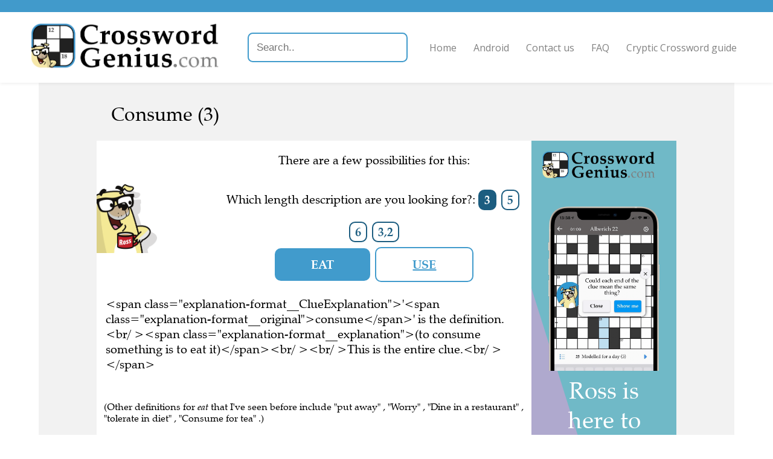

--- FILE ---
content_type: text/html; charset=utf-8
request_url: https://crosswordgenius.com/clue/consume
body_size: 6038
content:
<!DOCTYPE html>
<html>
  <head>
    <meta name="viewport" content="width=device-width, initial-scale=1">

    <title>Consume -  Crossword Clue, Answer and Explanation </title>
    <meta name="description" content="Consume -  Crossword Clue, Answer and Explanation
"/>

    
    <link rel="canonical" href="https://crosswordgenius.com/clue/consume" />
    

    <link rel="preload" href="https://fonts.googleapis.com/css?family=Open+Sans:400,600&display=swap" as="style" onload="this.onload=null;this.rel='stylesheet'">
    <noscript><link rel="stylesheet" href="https://fonts.googleapis.com/css?family=Open+Sans:400,600&display=swap"></noscript>
    <style>
      @font-face {
	font-family: "Zapf Calligraphic";
	src: url("/clue/static/fonts/zapf-calligraphic-801-bt.woff2");
	font-weight: normal;
	font-display: swap;
      }
      @font-face {
	font-family: "Zapf Calligraphic";
	src: url("/clue/static/fonts/zapf-calligraphic-801-bold-bt.woff2");
	font-weight: bold;
	font-display: swap;
      }
      @font-face {
	 font-family: "Zapf Calligraphic";
	 src: url("/clue/static/fonts/zapf-calligraphic-801-italic-bt.woff2");
	font-style: italic;
	font-display: swap;
      }
    </style>
    <link href="/clue/static/style.css" rel="stylesheet" />

    

    <script data-ad-client="ca-pub-1822176568654451" async src="https://pagead2.googlesyndication.com/pagead/js/adsbygoogle.js"></script>

    <!-- Global site tag (gtag.js) - Google Analytics -->
    <script async src="https://www.googletagmanager.com/gtag/js?id=UA-147330825-1"></script>
    <script>
      window.dataLayer = window.dataLayer || [];
      function gtag(){dataLayer.push(arguments);}
      gtag('js', new Date());

      gtag('config', 'UA-147330825-1', { 'optimize_id': 'OPT-5GDN259', 'transport_type': 'beacon', 'custom_map': {'dimension1': 'publication'} });
    </script>

    <!-- Facebook Pixel Code -->
    <script>
      !function(f,b,e,v,n,t,s)
      {if(f.fbq)return;n=f.fbq=function(){n.callMethod?
      n.callMethod.apply(n,arguments):n.queue.push(arguments)};
      if(!f._fbq)f._fbq=n;n.push=n;n.loaded=!0;n.version='2.0';
      n.queue=[];t=b.createElement(e);t.async=!0;
      t.src=v;s=b.getElementsByTagName(e)[0];
      s.parentNode.insertBefore(t,s)}(window,document,'script',
      'https://connect.facebook.net/en_US/fbevents.js');
      fbq('init', '215533486358040');
      fbq('track', 'PageView');
    </script>
    <noscript>
      <img height="1" width="1"
       src="https://www.facebook.com/tr?id=215533486358040&ev=PageView
       &noscript=1"/>
    </noscript>
    <!-- End Facebook Pixel Code -->

    <!-- Cookie banner and settings button -->
    <script type="text/javascript">
      var _iub = _iub || [];
      _iub.csConfiguration = {"whitelabel":false,"lang":"en","siteId":1964067,"cookiePolicyId":49542254,"enableCMP":true,"cookiePolicyUrl":"https://www.crosswordgenius.com/privacy-policy/", "floatingPreferencesButtonDisplay":false, "banner":{ "acceptButtonDisplay":true,"customizeButtonDisplay":true,"position":"float-top-center" }};
    </script>
    <script type="text/javascript" src="//cdn.iubenda.com/cs/tcf/stub.js"></script>
    <script type="text/javascript" src="//cdn.iubenda.com/cs/iubenda_cs.js" charset="UTF-8" async></script>

    <!-- Branch -->
    <script>
      (function(b,r,a,n,c,h,_,s,d,k){if(!b[n]||!b[n]._q){for(;s<_.length;)c(h,_[s++]);d=r.createElement(a);d.async=1;d.src="https://cdn.branch.io/branch-latest.min.js";k=r.getElementsByTagName(a)[0];k.parentNode.insertBefore(d,k);b[n]=h}})(window,document,"script","branch",function(b,r){b[r]=function(){b._q.push([r,arguments])}},{_q:[],_v:1},"addListener applyCode autoAppIndex banner closeBanner closeJourney creditHistory credits data deepview deepviewCta first getCode init link logout redeem referrals removeListener sendSMS setBranchViewData setIdentity track validateCode trackCommerceEvent logEvent disableTracking".split(" "), 0);
      branch.init('key_live_kdV6zpscyTBLC7S7yaJOXcgmtCikVeUh');
    </script>

    <script src="https://cdnjs.cloudflare.com/ajax/libs/jquery/3.1.0/jquery.min.js"></script>
    <script src="https://cdnjs.cloudflare.com/ajax/libs/jquery.devbridge-autocomplete/1.2.26/jquery.autocomplete.min.js"></script>

    <link rel="preload" href="https://cdnjs.cloudflare.com/ajax/libs/animate.css/4.0.0/animate.min.css" as="style" onload="this.onload=null;this.rel='stylesheet'">
    <noscript><link rel="stylesheet" href="https://cdnjs.cloudflare.com/ajax/libs/animate.css/4.0.0/animate.min.css" ></noscript>

    <link rel="icon" href="https://www.crosswordgenius.com/wp-content/uploads/app-icon.jpg" sizes="32x32"/>
    <link rel="icon" href="https://www.crosswordgenius.com/wp-content/uploads/app-icon.jpg" sizes="192x192"/>
    <link rel="apple-touch-icon-precomposed" href="https://www.crosswordgenius.com/wp-content/uploads/app-icon.jpg"/>
    <meta name="msapplication-TileImage" content="https://www.crosswordgenius.com/wp-content/uploads/app-icon.jpg"/>
  </head>
  <body>
    <header class="">
      <a href="/">
        <img src="/clue/static/header-logo.min.png" srcset="/clue/static/header-logo-xsmall.min.png 677w, /clue/static/header-logo-small.min.png 1354w, /clue/static/header-logo-medium.min.png 2257w, /clue/static/header-logo.min.png 4513w" alt="Crossword Genius" />
      </a>
      <input type="text" placeholder="Search.." id="search">
      <script>
        $('#search').autocomplete({
            serviceUrl: '/clue/search',
            dataType: 'json',
            width: 'flex',
            onSelect: function (suggestion) {
              window.location.href = suggestion.data;
            }
        });
      </script>
      <button id="nav-menu-expand">Menu</button>
      <nav>
        <ul>
          <li><a href="/">Home</a></li>
          <li><a href="/android">Android</a></li>
          <li><a href="/contact-us">Contact us</a></li>
          <li><a href="/frequently-asked-questions">FAQ</a></li>
          <li><a href="/guide-to-cryptic-crosswords">Cryptic Crossword guide</a></li>
        </ul>
      </nav>
    </header>

    <div id="content">
      
    <div class="gray-bg">
        <h1
                id="clue"
                class="ross"
                data-clueid=2767
                data-cluetext="Consume (3)"
        >
            Consume (3)
        </h1>

        <div id="main-content" class="white-bg ross nopad">
            <div id="explanation-ad">
                <iframe src="/clue/ad/learn-cryptic.min" sandbox="allow-popups-to-escape-sandbox allow-top-navigation-by-user-activation allow-scripts allow-same-origin"></iframe>
            </div>

            <div>
                <div id="answer-area">
                    <div id="ross-area">
                        <img src="/clue/static/ross-mug.min.png" alt="Ross"/>
                        
                    </div>

                    <div id="answer-text">
                        <div data-nosnippet>
                            
                                <p>There are a few possibilities for this:</p>
                            

                            
                                <div class="enumerations">
                                    <p>Which length description are you looking for?: </p>
                                    
                                        
                                            
                                        
                                        <p
                                            
                                            class="enumeration"
                                            data-selected="true"
                                            data-enumeration="3"
                                            data-cluetext="Consume (3)"
                                            data-enum-solution="eat"
                                        >
                                            3
                                        </p>
                                    
                                        
                                            
                                        
                                        <a
                                            
                                                href="?enumeration=5"
                                            
                                            class="enumeration"
                                            data-selected="false"
                                            data-enumeration="5"
                                            data-cluetext="Consume (5)"
                                            data-enum-solution="eatup"
                                        >
                                            5
                                        </a>
                                    
                                        
                                            
                                        
                                        <a
                                            
                                                href="?enumeration=6"
                                            
                                            class="enumeration"
                                            data-selected="false"
                                            data-enumeration="6"
                                            data-cluetext="Consume (6)"
                                            data-enum-solution="devour"
                                        >
                                            6
                                        </a>
                                    
                                        
                                            
                                        
                                        <a
                                            
                                                href="?enumeration=3,2"
                                            
                                            class="enumeration"
                                            data-selected="false"
                                            data-enumeration="3,2"
                                            data-cluetext="Consume (3,2)"
                                            data-enum-solution="eat-up"
                                        >
                                            3,2
                                        </a>
                                    
                                </div>
                            

                            <div class="solutions">
                                
                                    
                                        
                                            
                                        
                                        <p
                                        
                                        class="answer "
                                        data-cluetext="Consume (3)"
                                        data-solution="eat"
                                        data-solutioncandidateid="2772"
                                        data-for-enumeration="3"
                                        data-selected="true"
                                        >
                                        eat
                                        </p>
                                    
                                        
                                            
                                        
                                        <a
                                        
                                            href="?solution=use"
                                        
                                        class="answer "
                                        data-cluetext="Consume (3)"
                                        data-solution="use"
                                        data-solutioncandidateid="1030925"
                                        data-for-enumeration="3"
                                        data-selected="false"
                                        >
                                        use
                                        </a>
                                    
                                
                                    
                                        
                                            
                                        
                                        <a
                                        
                                            href="?solution=devour"
                                        
                                        class="answer hidden"
                                        data-cluetext="Consume (6)"
                                        data-solution="devour"
                                        data-solutioncandidateid="20653"
                                        data-for-enumeration="6"
                                        data-selected="false"
                                        >
                                        devour
                                        </a>
                                    
                                        
                                            
                                        
                                        <a
                                        
                                            href="?solution=ingest"
                                        
                                        class="answer hidden"
                                        data-cluetext="Consume (6)"
                                        data-solution="ingest"
                                        data-solutioncandidateid="1024800"
                                        data-for-enumeration="6"
                                        data-selected="false"
                                        >
                                        ingest
                                        </a>
                                    
                                        
                                            
                                        
                                        <a
                                        
                                            href="?solution=imbibe"
                                        
                                        class="answer hidden"
                                        data-cluetext="Consume (6)"
                                        data-solution="imbibe"
                                        data-solutioncandidateid="1024801"
                                        data-for-enumeration="6"
                                        data-selected="false"
                                        >
                                        imbibe
                                        </a>
                                    
                                
                                    
                                        
                                            
                                        
                                        <a
                                        
                                            href="?solution=eat-up"
                                        
                                        class="answer hidden"
                                        data-cluetext="Consume (3,2)"
                                        data-solution="eat-up"
                                        data-solutioncandidateid="1037190"
                                        data-for-enumeration="3,2"
                                        data-selected="false"
                                        >
                                        eat up
                                        </a>
                                    
                                        
                                            
                                        
                                        <a
                                        
                                            href="?solution=use-up"
                                        
                                        class="answer hidden"
                                        data-cluetext="Consume (3,2)"
                                        data-solution="use-up"
                                        data-solutioncandidateid="1037189"
                                        data-for-enumeration="3,2"
                                        data-selected="false"
                                        >
                                        use up
                                        </a>
                                    
                                
                                    
                                        
                                            
                                        
                                        <a
                                        
                                            href="?solution=eatup"
                                        
                                        class="answer hidden"
                                        data-cluetext="Consume (5)"
                                        data-solution="eatup"
                                        data-solutioncandidateid="1468068"
                                        data-for-enumeration="5"
                                        data-selected="false"
                                        >
                                        eatup
                                        </a>
                                    
                                
                        </div>
                    </div>
                    
                        
                            <div
                                    id="debaffle_prompt"
                                    data-for-solution="eat"
                                    class=""
                            >
                                <div
                                        class="hidden"
                                >
                                    <div
                                            class="help-ross-button animate__animated animate__shakeX animate__delay-3s animate__tada"
                                            onClick="window.chatBubble.toggleOpen()"
                                            data-nosnippet
                                    >
                                        I&apos;m a little stuck...
                                        <span style="font-weight: bold">Click here to teach me more about this clue!</span>
                                    </div>
                                </div>
                            </div>
                        
                            <div
                                    id="debaffle_prompt"
                                    data-for-solution="use"
                                    class="hidden"
                            >
                                <div
                                        class="hidden"
                                >
                                    <div
                                            class="help-ross-button animate__animated animate__shakeX animate__delay-3s animate__tada"
                                            onClick="window.chatBubble.toggleOpen()"
                                            data-nosnippet
                                    >
                                        I&apos;m a little stuck...
                                        <span style="font-weight: bold">Click here to teach me more about this clue!</span>
                                    </div>
                                </div>
                            </div>
                        
                    
                        
                            <div
                                    id="debaffle_prompt"
                                    data-for-solution="devour"
                                    class="hidden"
                            >
                                <div
                                        class="hidden"
                                >
                                    <div
                                            class="help-ross-button animate__animated animate__shakeX animate__delay-3s animate__tada"
                                            onClick="window.chatBubble.toggleOpen()"
                                            data-nosnippet
                                    >
                                        I&apos;m a little stuck...
                                        <span style="font-weight: bold">Click here to teach me more about this clue!</span>
                                    </div>
                                </div>
                            </div>
                        
                            <div
                                    id="debaffle_prompt"
                                    data-for-solution="ingest"
                                    class="hidden"
                            >
                                <div
                                        class="hidden"
                                >
                                    <div
                                            class="help-ross-button animate__animated animate__shakeX animate__delay-3s animate__tada"
                                            onClick="window.chatBubble.toggleOpen()"
                                            data-nosnippet
                                    >
                                        I&apos;m a little stuck...
                                        <span style="font-weight: bold">Click here to teach me more about this clue!</span>
                                    </div>
                                </div>
                            </div>
                        
                            <div
                                    id="debaffle_prompt"
                                    data-for-solution="imbibe"
                                    class="hidden"
                            >
                                <div
                                        class="hidden"
                                >
                                    <div
                                            class="help-ross-button animate__animated animate__shakeX animate__delay-3s animate__tada"
                                            onClick="window.chatBubble.toggleOpen()"
                                            data-nosnippet
                                    >
                                        I&apos;m a little stuck...
                                        <span style="font-weight: bold">Click here to teach me more about this clue!</span>
                                    </div>
                                </div>
                            </div>
                        
                    
                        
                            <div
                                    id="debaffle_prompt"
                                    data-for-solution="eat-up"
                                    class="hidden"
                            >
                                <div
                                        class="hidden"
                                >
                                    <div
                                            class="help-ross-button animate__animated animate__shakeX animate__delay-3s animate__tada"
                                            onClick="window.chatBubble.toggleOpen()"
                                            data-nosnippet
                                    >
                                        I&apos;m a little stuck...
                                        <span style="font-weight: bold">Click here to teach me more about this clue!</span>
                                    </div>
                                </div>
                            </div>
                        
                            <div
                                    id="debaffle_prompt"
                                    data-for-solution="use-up"
                                    class="hidden"
                            >
                                <div
                                        class="hidden"
                                >
                                    <div
                                            class="help-ross-button animate__animated animate__shakeX animate__delay-3s animate__tada"
                                            onClick="window.chatBubble.toggleOpen()"
                                            data-nosnippet
                                    >
                                        I&apos;m a little stuck...
                                        <span style="font-weight: bold">Click here to teach me more about this clue!</span>
                                    </div>
                                </div>
                            </div>
                        
                    
                        
                            <div
                                    id="debaffle_prompt"
                                    data-for-solution="eatup"
                                    class="hidden"
                            >
                                <div
                                        class="hidden"
                                >
                                    <div
                                            class="help-ross-button animate__animated animate__shakeX animate__delay-3s animate__tada"
                                            onClick="window.chatBubble.toggleOpen()"
                                            data-nosnippet
                                    >
                                        I&apos;m a little stuck...
                                        <span style="font-weight: bold">Click here to teach me more about this clue!</span>
                                    </div>
                                </div>
                            </div>
                        
                    

                </div>
            </div>

            
                
                    <div
                            data-for-solution="eat"
                            class=""
                    >

                        <div id="explanation" class="pad">

                            
                                
                                
                                    <p>&lt;span class=&#34;explanation-format__ClueExplanation&#34;&gt;&#39;&lt;span class=&#34;explanation-format__original&#34;&gt;consume&lt;/span&gt;&#39; is the definition.&lt;br/ &gt;&lt;span class=&#34;explanation-format__explanation&#34;&gt;(to consume something is to eat it)&lt;/span&gt;&lt;br/ &gt;&lt;br/ &gt;This is the entire clue.&lt;br/ &gt;&lt;/span&gt;</p>
                                
                            
                        </div>

                        
                            <p id="alt-definitions" class="white-bg ross pad">
                                
                                    (Other definitions for <i>eat</i> that I've seen before
                                    include
                                    "put away"
                                        ,
                                        "Worry"
                                        ,
                                        "Dine in a restaurant"
                                        ,
                                        "tolerate in diet"
                                        ,
                                        "Consume for tea"
                                        .)
                                
                            </p>
                        

                        
                        
                            <div id="last-seen-source" class="white-bg ross pad">
                                I've seen this clue in the Sydney Morning Herald, The Times, The Telegraph, The Guardian, The New York Times, the Penny Press, the Evening Standard, The Sun, The Wall Street Journal, The Mirror, The Daily Mail, the King Feature Syndicate, The Star Tribune, The Irish Independent, the USA Today, the LA Times, The Independent and the Universal.
                            </div>
                        


                    </div>
                
                    <div
                            data-for-solution="use"
                            class="hidden"
                    >

                        <div id="explanation" class="pad">

                            
                                
                                
                                    <p>&lt;span class=&#34;explanation-format__ClueExplanation&#34;&gt;&#39;&lt;span class=&#34;explanation-format__original&#34;&gt;consume&lt;/span&gt;&#39; is the definition.&lt;br/ &gt;&lt;span class=&#34;explanation-format__explanation&#34;&gt;(use can mean to consume or get through)&lt;/span&gt;&lt;br/ &gt;&lt;br/ &gt;This is all the clue.&lt;br/ &gt;&lt;/span&gt;</p>
                                
                            
                        </div>

                        
                            <p id="alt-definitions" class="white-bg ross pad">
                                
                                    (Other definitions for <i>use</i> that I've seen before
                                    include
                                    "Expend in amusement"
                                        ,
                                        "Sue for employment"
                                        ,
                                        "Bring into play"
                                        ,
                                        "Milk"
                                        ,
                                        "Resort to - operation"
                                        .)
                                
                            </p>
                        

                        
                        
                            <div id="last-seen-source" class="white-bg ross pad">
                                I've seen this clue in the Sydney Morning Herald, The Times, The Telegraph, The Guardian, The New York Times, the Penny Press, the Evening Standard, The Sun, The Wall Street Journal, The Mirror, The Daily Mail, the King Feature Syndicate, The Star Tribune, The Irish Independent, the USA Today, the LA Times, The Independent and the Universal.
                            </div>
                        


                    </div>
                
            
                
                    <div
                            data-for-solution="devour"
                            class="hidden"
                    >

                        <div id="explanation" class="pad">

                            
                                
                                
                                    <p>&lt;span class=&#34;explanation-format__ClueExplanation&#34;&gt;&#39;&lt;span class=&#34;explanation-format__original&#34;&gt;consume&lt;/span&gt;&#39; is the definition.&lt;br/ &gt;&lt;span class=&#34;explanation-format__explanation&#34;&gt;(synonyms)&lt;/span&gt;&lt;br/ &gt;&lt;br/ &gt;This is all the clue.&lt;br/ &gt;&lt;/span&gt;</p>
                                
                            
                        </div>

                        
                            <p id="alt-definitions" class="white-bg ross pad">
                                
                                    (Other definitions for <i>devour</i> that I've seen before
                                    include
                                    "Guzzle"
                                        ,
                                        "Gobble up greedily"
                                        ,
                                        "Quickly consume"
                                        ,
                                        "Wolf"
                                        ,
                                        "Eat (food) hungrily"
                                        .)
                                
                            </p>
                        

                        
                        
                            <div id="last-seen-source" class="white-bg ross pad">
                                I've seen this clue in The Times, The Telegraph, the Evening Standard, The Mirror and The Independent.
                            </div>
                        


                    </div>
                
                    <div
                            data-for-solution="ingest"
                            class="hidden"
                    >

                        <div id="explanation" class="pad">

                            
                                
                                
                                    <p>&lt;span class=&#34;explanation-format__ClueExplanation&#34;&gt;&#39;&lt;span class=&#34;explanation-format__original&#34;&gt;consume&lt;/span&gt;&#39; is the definition.&lt;br/ &gt;&lt;span class=&#34;explanation-format__explanation&#34;&gt;(synonyms)&lt;/span&gt;&lt;br/ &gt;&lt;br/ &gt;This is the entire clue.&lt;br/ &gt;&lt;/span&gt;</p>
                                
                            
                        </div>

                        
                            <p id="alt-definitions" class="white-bg ross pad">
                                
                                    (Other definitions for <i>ingest</i> that I've seen before
                                    include
                                    "Gets in (anag.)"
                                        ,
                                        "Absorb - signet (anag)"
                                        ,
                                        "Absorb mentally"
                                        ,
                                        "take in, eat"
                                        ,
                                        "How to take courses"
                                        .)
                                
                            </p>
                        

                        
                        
                            <div id="last-seen-source" class="white-bg ross pad">
                                I've seen this clue in The Times, The Telegraph, the Evening Standard, The Mirror and The Independent.
                            </div>
                        


                    </div>
                
                    <div
                            data-for-solution="imbibe"
                            class="hidden"
                    >

                        <div id="explanation" class="pad">

                            
                                
                                
                                    <p>&lt;span class=&#34;explanation-format__ClueExplanation&#34;&gt;&#39;&lt;span class=&#34;explanation-format__original&#34;&gt;consume&lt;/span&gt;&#39; is the definition.&lt;br/ &gt;&lt;span class=&#34;explanation-format__explanation&#34;&gt;(imbibing is a kind of consuming)&lt;/span&gt;&lt;br/ &gt;&lt;br/ &gt;This is all the clue.&lt;br/ &gt;&lt;/span&gt;</p>
                                
                            
                        </div>

                        
                            <p id="alt-definitions" class="white-bg ross pad">
                                
                                    (Other definitions for <i>imbibe</i> that I've seen before
                                    include
                                    "Drink or absorb into mind"
                                        ,
                                        "Tope"
                                        ,
                                        "Quaff"
                                        ,
                                        "Drink, take in"
                                        ,
                                        "Partake of drink"
                                        .)
                                
                            </p>
                        

                        
                        
                            <div id="last-seen-source" class="white-bg ross pad">
                                I've seen this clue in The Times, The Telegraph, the Evening Standard, The Mirror and The Independent.
                            </div>
                        


                    </div>
                
            
                
                    <div
                            data-for-solution="eat-up"
                            class="hidden"
                    >

                        <div id="explanation" class="pad">

                            
                                
                                
                                    <p>&lt;span class=&#34;explanation-format__ClueExplanation&#34;&gt;&#39;&lt;span class=&#34;explanation-format__original&#34;&gt;consume&lt;/span&gt;&#39; is the definition.&lt;br/ &gt;&lt;span class=&#34;explanation-format__explanation&#34;&gt;(I&#39;ve seen this in another clue)&lt;/span&gt;&lt;br/ &gt;&lt;br/ &gt;This is the entire clue.&lt;br/ &gt;&lt;/span&gt;</p>
                                
                            
                        </div>

                        
                            <p id="alt-definitions" class="white-bg ross pad">
                                
                                    (Other definitions for <i>eat up</i> that I've seen before
                                    include
                                    "Consume, absorb"
                                        ,
                                        "show good appetite"
                                        ,
                                        "Devour entirely"
                                        ,
                                        "Finish course"
                                        ,
                                        "Consume completely"
                                        .)
                                
                            </p>
                        

                        
                        
                            <div id="last-seen-source" class="white-bg ross pad">
                                I've seen this clue in The Telegraph, The Irish Independent, The Guardian and the Evening Standard.
                            </div>
                        


                    </div>
                
                    <div
                            data-for-solution="use-up"
                            class="hidden"
                    >

                        <div id="explanation" class="pad">

                            
                                
                                
                                    <p>&lt;span class=&#34;explanation-format__ClueExplanation&#34;&gt;&#39;&lt;span class=&#34;explanation-format__original&#34;&gt;consume&lt;/span&gt;&#39; is the definition.&lt;br/ &gt;&lt;span class=&#34;explanation-format__explanation&#34;&gt;(synonyms)&lt;/span&gt;&lt;br/ &gt;&lt;br/ &gt;This is all the clue.&lt;br/ &gt;&lt;/span&gt;</p>
                                
                            
                        </div>

                        
                            <p id="alt-definitions" class="white-bg ross pad">
                                
                                    (Other definitions for <i>use up</i> that I've seen before
                                    include
                                    "Completely consume"
                                        ,
                                        "Entirely consume"
                                        ,
                                        "Expend"
                                        ,
                                        "Consume (stocks)"
                                        ,
                                        "Exhaust (resources)"
                                        .)
                                
                            </p>
                        

                        
                        
                            <div id="last-seen-source" class="white-bg ross pad">
                                I've seen this clue in The Telegraph, The Irish Independent, The Guardian and the Evening Standard.
                            </div>
                        


                    </div>
                
            
                
                    <div
                            data-for-solution="eatup"
                            class="hidden"
                    >

                        <div id="explanation" class="pad">

                            
                                
                                
                            
                        </div>

                        

                        
                        
                            <div id="last-seen-source" class="white-bg ross pad">
                                I've seen this clue in the Evening Standard and The Wall Street Journal.
                            </div>
                        


                    </div>
                
            

            <div id="ai-disclaimer">
                
                    
                    Hey! My name is Ross. I'm an AI who can help you with any crossword clue for free.
                    <a href="https://crosswordgenius.app.link/?utm_source=http%3A%2F%2Fcrosswordgenius.com%2Fclue%2Fconsume&amp;utm_medium=direct&amp;utm_campaign=the+Sydney+Morning+Herald&amp;utm_content=http%3A%2F%2Fcrosswordgenius.com%2Fclue%2Fconsume">Check out my app</a>
                    or
                    <a href="/">learn more</a>
                    about the Crossword Genius project.
                
            </div>
        </div>
    </div>
    </div>

    

    <aside id="related" class="ross">

        

        
            <div>
                <img src="/clue/static/ross_still_05_not-sure.png" alt="Ross"/>
                <h2>Recent clues</h2>

                <ul>
                    
                        <li><a href="http://crosswordgenius.com/clue/hug">Hug (6)</a></li>
                    
                        <li><a href="http://crosswordgenius.com/clue/borrowed-from-german-its-true">Borrowed from German, it’s true (4)</a></li>
                    
                        <li><a href="http://crosswordgenius.com/clue/threatening">Threatening (7)</a></li>
                    
                        <li><a href="http://crosswordgenius.com/clue/intense">Intense (4)</a></li>
                    
                        <li><a href="http://crosswordgenius.com/clue/guerrilla-skilfully-made-top-for-percussion-caps">Guerrilla skilfully made top for percussion caps (8)</a></li>
                    
                </ul>
            </div>
        

        
            
                
                
                    <div
                            data-for-solution="eat"
                            class=""
                    >
                        <img src="/clue/static/ross_still_08_scan-crossword-1.png" alt="Ross"/>
                        <h2>Related clues</h2>

                        <ul>
                            
                                <li><a href="http://crosswordgenius.com/clue/condemned">Condemned (6)</a>
                                </li>
                            
                                <li><a href="http://crosswordgenius.com/clue/offspring">Offspring (5)</a>
                                </li>
                            
                                <li><a href="http://crosswordgenius.com/clue/turned">Turned (7)</a>
                                </li>
                            
                                <li><a href="http://crosswordgenius.com/clue/small">Small (6)</a>
                                </li>
                            
                                <li><a href="http://crosswordgenius.com/clue/adorn">Adorn (6)</a>
                                </li>
                            
                        </ul>
                    </div>
                
            
                
                
                    <div
                            data-for-solution="use"
                            class="related hidden"
                    >
                        <img src="/clue/static/ross_still_08_scan-crossword-1.png" alt="Ross"/>
                        <h2>Related clues</h2>

                        <ul>
                            
                                <li><a href="http://crosswordgenius.com/clue/condemned">Condemned (6)</a>
                                </li>
                            
                                <li><a href="http://crosswordgenius.com/clue/offspring">Offspring (5)</a>
                                </li>
                            
                                <li><a href="http://crosswordgenius.com/clue/turned">Turned (7)</a>
                                </li>
                            
                                <li><a href="http://crosswordgenius.com/clue/small">Small (6)</a>
                                </li>
                            
                                <li><a href="http://crosswordgenius.com/clue/adorn">Adorn (6)</a>
                                </li>
                            
                        </ul>
                    </div>
                
            
        
            
                
                
                    <div
                            data-for-solution="devour"
                            class="related hidden"
                    >
                        <img src="/clue/static/ross_still_08_scan-crossword-1.png" alt="Ross"/>
                        <h2>Related clues</h2>

                        <ul>
                            
                                <li><a href="http://crosswordgenius.com/clue/enclosure">Enclosure (3)</a>
                                </li>
                            
                                <li><a href="http://crosswordgenius.com/clue/rued">Rued (9)</a>
                                </li>
                            
                                <li><a href="http://crosswordgenius.com/clue/cushion">Cushion (3)</a>
                                </li>
                            
                                <li><a href="http://crosswordgenius.com/clue/tear">Tear (3)</a>
                                </li>
                            
                                <li><a href="http://crosswordgenius.com/clue/acerbic-comment">Acerbic comment (4)</a>
                                </li>
                            
                        </ul>
                    </div>
                
            
                
                
                    <div
                            data-for-solution="ingest"
                            class="related hidden"
                    >
                        <img src="/clue/static/ross_still_08_scan-crossword-1.png" alt="Ross"/>
                        <h2>Related clues</h2>

                        <ul>
                            
                                <li><a href="http://crosswordgenius.com/clue/enclosure">Enclosure (3)</a>
                                </li>
                            
                                <li><a href="http://crosswordgenius.com/clue/rued">Rued (9)</a>
                                </li>
                            
                                <li><a href="http://crosswordgenius.com/clue/cushion">Cushion (3)</a>
                                </li>
                            
                                <li><a href="http://crosswordgenius.com/clue/tear">Tear (3)</a>
                                </li>
                            
                                <li><a href="http://crosswordgenius.com/clue/acerbic-comment">Acerbic comment (4)</a>
                                </li>
                            
                        </ul>
                    </div>
                
            
                
                
                    <div
                            data-for-solution="imbibe"
                            class="related hidden"
                    >
                        <img src="/clue/static/ross_still_08_scan-crossword-1.png" alt="Ross"/>
                        <h2>Related clues</h2>

                        <ul>
                            
                                <li><a href="http://crosswordgenius.com/clue/enclosure">Enclosure (3)</a>
                                </li>
                            
                                <li><a href="http://crosswordgenius.com/clue/rued">Rued (9)</a>
                                </li>
                            
                                <li><a href="http://crosswordgenius.com/clue/cushion">Cushion (3)</a>
                                </li>
                            
                                <li><a href="http://crosswordgenius.com/clue/tear">Tear (3)</a>
                                </li>
                            
                                <li><a href="http://crosswordgenius.com/clue/acerbic-comment">Acerbic comment (4)</a>
                                </li>
                            
                        </ul>
                    </div>
                
            
        
            
                
                
                    <div
                            data-for-solution="eat-up"
                            class="related hidden"
                    >
                        <img src="/clue/static/ross_still_08_scan-crossword-1.png" alt="Ross"/>
                        <h2>Related clues</h2>

                        <ul>
                            
                                <li><a href="http://crosswordgenius.com/clue/sudden-fear">Sudden fear (5)</a>
                                </li>
                            
                                <li><a href="http://crosswordgenius.com/clue/rank">Rank (6)</a>
                                </li>
                            
                                <li><a href="http://crosswordgenius.com/clue/don-quixotes-squire">Don Quixote&#39;s squire (6,5)</a>
                                </li>
                            
                                <li><a href="http://crosswordgenius.com/clue/far-from-obese">Far from obese (6)</a>
                                </li>
                            
                                <li><a href="http://crosswordgenius.com/clue/eat-rump-anag-japanese-dish">Eat rump (anag) — Japanese dish (7)</a>
                                </li>
                            
                        </ul>
                    </div>
                
            
                
                
                    <div
                            data-for-solution="use-up"
                            class="related hidden"
                    >
                        <img src="/clue/static/ross_still_08_scan-crossword-1.png" alt="Ross"/>
                        <h2>Related clues</h2>

                        <ul>
                            
                                <li><a href="http://crosswordgenius.com/clue/sudden-fear">Sudden fear (5)</a>
                                </li>
                            
                                <li><a href="http://crosswordgenius.com/clue/rank">Rank (6)</a>
                                </li>
                            
                                <li><a href="http://crosswordgenius.com/clue/don-quixotes-squire">Don Quixote&#39;s squire (6,5)</a>
                                </li>
                            
                                <li><a href="http://crosswordgenius.com/clue/far-from-obese">Far from obese (6)</a>
                                </li>
                            
                                <li><a href="http://crosswordgenius.com/clue/eat-rump-anag-japanese-dish">Eat rump (anag) — Japanese dish (7)</a>
                                </li>
                            
                        </ul>
                    </div>
                
            
        
            
                
                
            
        

    </aside>

    <div id="content-end-ad">
        <iframe src="/clue/ad/learn-cryptic-2.min" sandbox="allow-popups-to-escape-sandbox allow-top-navigation-by-user-activation allow-scripts allow-same-origin"></iframe>
    </div>

    <aside id="ads">
        <div style="grid-area: ad1">
            <!-- Ad 1 -->
            <ins class="adsbygoogle"
                 style="display:block"
                 data-ad-client="ca-pub-1822176568654451"
                 data-ad-slot="5070614612"
                 data-ad-format="auto"
                 data-full-width-responsive="true"></ins>
            <script>
                (adsbygoogle = window.adsbygoogle || []).push({});
            </script>
        </div>
        <div style="grid-area: ad2">
            <!-- Ad 2 -->
            <ins class="adsbygoogle"
                 style="display:block"
                 data-ad-client="ca-pub-1822176568654451"
                 data-ad-slot="6196311250"
                 data-ad-format="auto"
                 data-full-width-responsive="true"></ins>
            <script>
                (adsbygoogle = window.adsbygoogle || []).push({});
            </script>
        </div>
        <div style="grid-area: ad3">
            <!-- Ad 3 -->
            <ins class="adsbygoogle"
                 style="display:block"
                 data-ad-client="ca-pub-1822176568654451"
                 data-ad-slot="9943984571"
                 data-ad-format="auto"
                 data-full-width-responsive="true"></ins>
            <script>
                (adsbygoogle = window.adsbygoogle || []).push({});
            </script>
        </div>
    </aside>
    

    </div>

    <footer>
      
      <img src="/clue/static/header-logo.min.png" srcset="/clue/static/header-logo-xsmall.min.png 677w, /clue/static/header-logo-small.min.png 1354w, /clue/static/header-logo-medium.min.png 2257w, /clue/static/header-logo.min.png 4513w" alt="Crossword Genius" />

	<div class="contact">
	  <h3>Get In Touch</h3>
	  <p><a href="mailto:feedback@crosswordgenius.com">feedback@crosswordgenius.com</a></p>
	</div>
      

      <div id="footer-text">
	<p>&copy; 2026 Unlikely Artificial Intelligence Limited | <a href="/privacy-policy">Privacy Policy</a></p>
      </div>
    </footer>

    <script defer src="/clue/static/scripts.js"></script>
    
  </body>
</html>

--- FILE ---
content_type: text/html; charset=utf-8
request_url: https://www.google.com/recaptcha/api2/aframe
body_size: 266
content:
<!DOCTYPE HTML><html><head><meta http-equiv="content-type" content="text/html; charset=UTF-8"></head><body><script nonce="TKCGRrv-8kjfXhj7l0_K_g">/** Anti-fraud and anti-abuse applications only. See google.com/recaptcha */ try{var clients={'sodar':'https://pagead2.googlesyndication.com/pagead/sodar?'};window.addEventListener("message",function(a){try{if(a.source===window.parent){var b=JSON.parse(a.data);var c=clients[b['id']];if(c){var d=document.createElement('img');d.src=c+b['params']+'&rc='+(localStorage.getItem("rc::a")?sessionStorage.getItem("rc::b"):"");window.document.body.appendChild(d);sessionStorage.setItem("rc::e",parseInt(sessionStorage.getItem("rc::e")||0)+1);localStorage.setItem("rc::h",'1769200735200');}}}catch(b){}});window.parent.postMessage("_grecaptcha_ready", "*");}catch(b){}</script></body></html>

--- FILE ---
content_type: text/javascript; charset=utf-8
request_url: https://app.link/_r?sdk=web2.86.5&branch_key=key_live_kdV6zpscyTBLC7S7yaJOXcgmtCikVeUh&callback=branch_callback__0
body_size: 72
content:
/**/ typeof branch_callback__0 === 'function' && branch_callback__0("1543346611713869121");